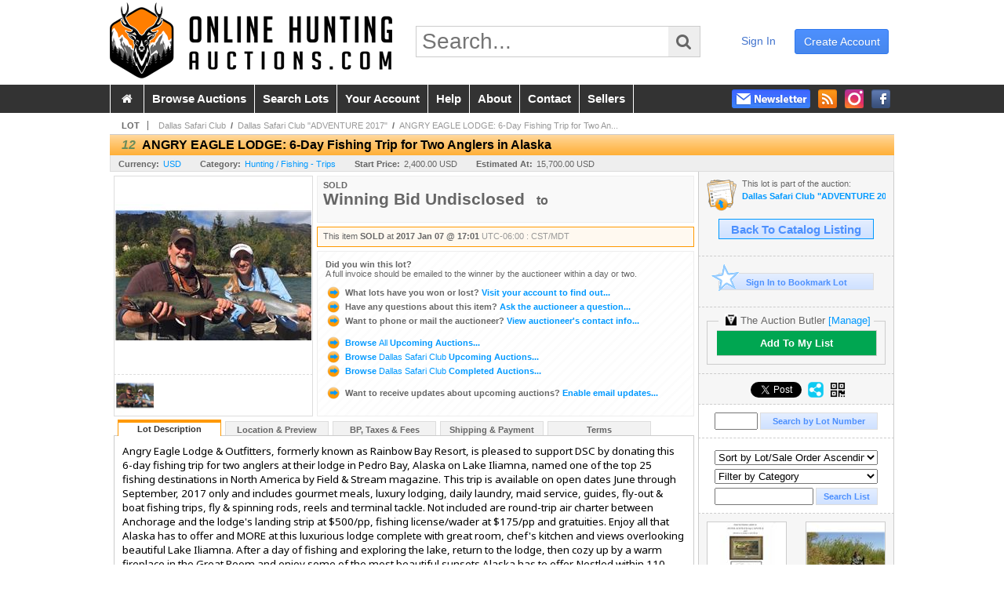

--- FILE ---
content_type: text/html; charset=utf-8
request_url: https://www.onlinehuntingauctions.com/ANGRY-EAGLE-LODGE-6-Day-Fishing-Trip-for-Two-Anglers-in-Alaska_i26029717
body_size: 17206
content:

<!DOCTYPE html PUBLIC "-//W3C//DTD XHTML 1.0 Transitional//EN" "http://www.w3.org/TR/xhtml1/DTD/xhtml1-transitional.dtd">
<html xmlns="http://www.w3.org/1999/xhtml" >
<head><link id="linkThickboxCSS" rel="stylesheet" type="text/css" href="css/jquery.thickbox.css" /><link rel="shortcut icon" href="https://www.onlinehuntingauctions.com/s/78/graphics/favicon.ico" /><link rel="alternate" type="application/rss+xml" title="Online Hunting Auctions Upcoming Auctions Feed" href="https://www.onlinehuntingauctions.com/feeds" /><script type="text/javascript">var relpath = "https://www.onlinehuntingauctions.com/";</script><link rel="stylesheet" type="text/css" href="https://www.onlinehuntingauctions.com/css/c.min.2601302349.css" /><link rel="stylesheet" type="text/css" href="https://www.onlinehuntingauctions.com/s/78/css/s.min.2601302349.css" /><script type="text/javascript" src="https://www.onlinehuntingauctions.com/js/jquery-1.4.4.min.js"></script><script type="text/javascript" src="https://www.onlinehuntingauctions.com/js/c.min.2601302349.js"></script>
    <meta id="cphHead_metaDescription" name="description" content="ANGRY EAGLE LODGE: 6-Day Fishing Trip for Two Anglers in Alaska - Dallas Safari Club"></meta>
    <meta id="cphHead_metaKeywords" name="keywords" content="ANGRY EAGLE LODGE: 6-Day Fishing Trip for Two Anglers in Alaska, Dallas Safari Club, Dallas, Texas, United States, auction, item, lot"></meta>

    <link rel="stylesheet" type="text/css" href="css/jquery.jcarousel.css" />
    <link rel="stylesheet" type="text/css" href="css/jquery.jcarousel.skin.css" />
    <link rel="stylesheet" type="text/css" href="css/jquery.jqzoom.css" />
    <link rel="stylesheet" type="text/css" href="css/pages/item.5.css" />
    <link rel="stylesheet" type="text/css" href="css/lightbox.css" />

    <script src="js/jquery-1.6.min.js" type="text/javascript"></script>

    <script type="text/javascript" src="js/jquery.lightbox.js?show_linkback=false&amp;show_helper_text=false&amp;speed=200&amp;opacity=0.8"></script>
    <script type="text/javascript" src="js/jquery.jcarousel.2601302349.js"></script>
    <script type='text/javascript' src='js/jquery.jqzoom-core.2601302349.js'></script>
    <script type="text/javascript" src="js/pages/auction.2601302349.js"></script>
    <script type="text/javascript" src="js/pages/item.2601302349.js"></script>

    <script src="js/jquery-ui-1.11.3.min.js" type="text/javascript"></script>
    <link rel="stylesheet" type="text/css" href="css\jquery-ui-1.11.3.min.css"/>

    <link rel="canonical" href="https://www.onlinehuntingauctions.com/ANGRY-EAGLE-LODGE-6-Day-Fishing-Trip-for-Two-Anglers-in-Alaska_i26029717" />

    <style type="text/css">
        /*Jquery UI MyAgent CSS*/
        .ui-dialog{
            font-size: 12px;
            text-align:left;
        }
        .ui-dialog input[type=text]{
            width:420px;
        }
        .lblTitle{
            margin-top:7px;
            margin-bottom:2px;
            display:block;
        }
        .lblInfo {
            font-weight: normal;
            display:block;
        }
        .lblError {
            color:red;
            font-weight: normal;
            margin: 5px 0;
            display: block;
        }
        
        .buttons {
            text-align: center;
            margin-top:5px;
        }
        .buttons input{
            margin:5px 25px;
            width:80px;
        }
        #AuctionButlerTitle {
            text-align:center;
            border: 1px rgb(204, 204, 204) solid;
            padding: 5px 5px 10px 5px;
        }
        #AuctionButlerTitle span{
            font-size: 14px;
        }
        #AuctionButlerTitle img{
            vertical-align:middle;
        }
        #manageAuctionButler{
            text-decoration:none;
            color:#09f;
        }
        #manageAuctionButler:hover{
            color:#f90;
        }
        #CreateSavedSearch{
            color:#fff;
            background-color:rgb(0, 166, 81);
            cursor:pointer;
            padding: 0 55px;
            text-decoration:none;
            font-family:sans-serif;
            font-weight:bold;
            font-size:small;
            display:inline-block;
            height: 15px;
            border: solid 1px #ccc;
            border-left:none;
            padding-bottom: 7px;
            padding-top: 9px;
            margin-left: 1px;
        }
        .imgQuestion{
            margin-top: -47px;
            margin-left: 200px;
            float: left;
            cursor:help;
        }

        .p_item-buynow {
            clear: both;
            margin: 0 5px;
            padding: 1em 1.5em;
            border: solid 1px #F90;
            background-color: #FFF9F0;
            color: #666;
            text-align: left;
        }
        .p_item-buynow a {
            background: red;
            color: white;
            padding: 0.6em 1.2em 0.5em;
            margin-top: -0.3em;
            float: right;
            cursor: pointer;
            margin-left: 1em;
            border: 1px solid #999;
            border-radius: 0.2em;
            text-decoration: none;
            font-size: 1.4em;
        }
        .p_item-buynow-quantity {
            font-size: 0.8em;
            font-weight: normal;
        }
        .p_item-buynow-quantity::before {
            content: "x";
            display: inline-block;
            margin: 0 0.25em 0 0.5em;
        }
        .gridView {
            margin: 10px;
            color: #666;
            font-size: 8pt;
            font-weight: normal;
            text-align: right;
            margin-left: 10px;
        }
        .gridView tr td {
            padding: 1px 0px !important;
        }
        .datainfo tr th {
            border-bottom: solid 1px #EEE;
            color: #666;
            font-weight: bold;
            font-size: 8pt;
        }
        .left-padding {
            padding-left: 15px !important;
        }
        .minor-left-padding {
            padding-left: 5px !important;
        }
        .no-right-padding {
            padding-right: 0px !important;
        }
    </style>

    <script type="text/javascript">
        var yt_element, yt_video, yt_videoId, yt_autoload_id;

        var auctionSessionID = "41125";

        var AdjacentItemConfig = new function () {
            this.auctionID = "27428";
            this.auctionSessionID = auctionSessionID;
            this.containerID = "item_sideinfo_nextprev";
            this.commonApiURL = lag.GetCommonApiURL(),
            this.itemCount = "1";
            this.itemID = "26029717";
            this.isMobile = false;
            this.mediaURL = "https://dygtyjqp7pi0m.cloudfront.net/";
            this.showLotNumber = "True";
        }

        var FilterConfig = new function () {
            this.auctionSessionID = auctionSessionID;
        }

        var SiteConfig = new function () {
            this.registrantID = "";
            this.siteID = "78";
        }

        //Initialize JQZoom
        function initJQZoom(){
            $("#jqzoom").jqzoom({zoomType:"standard", zoomWidth:479, zoomHeight: 305, xOffset:7, yOffset: -2, title:false });
        }

        function hideImageYoutubeVideoElements() {
            $("#item_media_main a").hide(); // image

            var videle = $("#item_media_main_video");
            videle[0].pause(); videle.hide();

            if (yt_element) {
                yt_video.pauseVideo();
                yt_element.hide();
            }
        }

        // function called when hover over thumbnail
        function hoverThumbnail(img_md_src, img_lg_src, i)
        {
            hideImageYoutubeVideoElements();

            $("#item_media_main img").attr("src", img_md_src);
            $("#item_media_main a").attr("href", img_lg_src).attr("data-i", i).show();

            //Reinitialize zqzoom on new image
            initJQZoom();
        }
        function hoverMediaThumbnail(url, isYoutube)
        {
            if (!url || !url.length) return;

            hideImageYoutubeVideoElements();

            if (isYoutube == 1) { //1 = youtube, 0 = video url, 2 = uploaded video
                if (yt_videoId != url) { // if not already loaded then load...
                    yt_videoId = url;

                    if (yt_element && yt_video) {
                        yt_video.loadVideoById(url);
                    }
                    else {
                        yt_element = $("#item_media_main .youtube");
                        yt_video = new YT.Player("youtube_player",
                            {
                                width: 250, height: 250, videoId: url,
                                playerVars: { modestbranding: true },
                                events: {
                                    'onReady': function (event) {
                                        yt_video.playVideo();
                                    },
                                    'onStateChange': function (state) {
                                        if (state.data === 0) { // video ended
                                            // restart (loop)
                                            yt_video.seekTo(0);
                                            yt_video.playVideo();
                                        }
                                    }
                                }
                            });
                    }
                }

                yt_element.show();
            }
            else {
                $("#item_media_main_video").attr('src', url).show()[0].play();
            }
        }
        // auto load first video (if it exists)
        function onYouTubeIframeAPIReady()
        {
            // make sure page loaded already
            $(function (){
                // use setTimeout 0 to queue function call after general initialization
                setTimeout(function() { hoverMediaThumbnail(yt_autoload_id, true); }, 1000);
            });
        }
        
        // on tab click change tab and details appropriately
        function changeDetailsTab(name)
        {
            $("#item_details_tabs li").removeClass("active");
            $("#item_details_info > span").css("display", "none");

            $("#item_details_tabs_" + name).addClass("active");
            $("#item_details_info_" + name).css("display", "block");
        }

        // on document ready
        $(function()
        {
            getAdjacentItems(AdjacentItemConfig);
            // show thumbnails section (before initializing carousel)
            // do this instead of just having it visible from the get go
            // because we want style to be applied first otherwise during
            // page load/render layout looks all goofy, and jumps around
            $("#item_media_thumbnails").css("display", "block");

            $("#plhMedia").css("display", "block");

            // initialize thumbnail carousel
            $("#item_media_thumbnails").jcarousel(
            {
                scroll: 1,
                visible: (5)
            });
            
            // initialize jqzoom (on main image)
            // if image src contains 'noimage' (eg. .../noimage_md.jpg) then don't add zoom capability
            var main_image = $("#item_media_main a img");
            if(main_image.attr("src").indexOf("noimage") < 0)
            {
                // a valid image exists so initialize jqzoom on the image
                initJQZoom();
            }
            else
            {
                // a valid image does NOT exist, remove the href for the link on the main image
                $("#item_media_main a").removeAttr("href");
            }

            // click main image to get zoom via thumbnail lightbox event
            $("#item_media_main a").click(function() {
                var i = $(this).attr("data-i");
                $("a.item_media_thumbnail_" + i).trigger("click");
            });

            // show itemsbar
            $(".item_groupbar").show("slow", function(){ $(".item_groupbar .tag").show(); });
            
            // setup find lot number events
            $("#txtFindLot").click(function(e){ this.select(); });
            $("#txtFindLot").keypress(function(e)
            {
                var keyCode = (window.Event)? e.which : e.keyCode;
                if(keyCode==13)
                {
                    FindLot(this.value, null, 41125, 50);
                    return false;
                }
            });
            $("#btnFindLot").click(function()
            {
                FindLot($("#txtFindLot").val(), null, 41125, 50);
            });
            
            // setup search items via keywords events
            $("#txtSearch").click(function(e){ this.select(); });
            $("#txtSearch").keypress(function(e)
            {
                var keyCode = (window.Event)? e.which : e.keyCode;
                if(keyCode==13)
                {
                    SearchItems("https://www.onlinehuntingauctions.com/Dallas-Safari-Club-ADVENTURE-2017_as41125", "50", "null", $("#txtSearch").val(), $("#ddlSearchCategories").val(), "null", "null", $("#cphBody_ddlSortOrder").val());
                    return false;
                }
            });

            // Load category dropdown list
            getCategoryFilter(FilterConfig);

            function itempage_search() {
                SearchItems(
                    "https://www.onlinehuntingauctions.com/Dallas-Safari-Club-ADVENTURE-2017_as41125", "50", "null",
                    $("#txtSearch").val(), $("#ddlSearchCategories").val(), "null", "null", $("#cphBody_ddlSortOrder").val());
            }
            $("#btnSearch").click(itempage_search);
            $("#ddlSearchCategories,#cphBody_ddlSortOrder").change(itempage_search);
            
            // setup sort ordering
            $("#cphBody_ddlSortOrder").change(function()
            {
                SortItems("https://www.onlinehuntingauctions.com/Dallas-Safari-Club-ADVENTURE-2017_as41125", "50", "null", $("#txtSearch").val(), $("#ddlSearchCategories").val(), "null", "null", $("#cphBody_ddlSortOrder").val());
            });

            //If user is logged in load 
            if("".length > 0){
                //Initialize the savedsearch dialog
                $("#Dialog").dialog({ autoOpen: false, resizable: false, width: 450, modal: true });
                $("#Dialog").dialog('option', 'title', 'Auction Butler');

                var SavedSearch = new function () {
                    this.CategoryID = "900001";
                    this.SSID = null;
                    this.MyAgentEnabled = 0;
                }

                var Filters = new function () {
                    this.categoryID = SavedSearch.CategoryID;
                    this.yearID = null;
                    this.auctionSessionTypeID = null;   
                    this.countryLocationID = null;
                    this.auctioneerID = null;
                }

                var SearchConfig = new function () {
                    this.keywords = removeStopWords(removeIllegalChars("ANGRY EAGLE LODGE: 6-Day Fishing Trip for Two Anglers in Alaska"));
                    this.exactKeywords = null;
                    this.isCurrent = 1;
                    this.exactKeywords = 0;
                }

                var savedSearchName = "";
                var btnMyAgentEnabled = "Added To List";
                var btnMyAgentDisabled = "Add To My List";

                $("#btnSubmit").click(function () {
                    $("#Dialog").dialog('close');
                    
                    promptKeywords = removeStopWords(removeIllegalChars($("#txtKeywords").val()));
                    if (promptKeywords.length > 0) {
                        SearchConfig.keywords = promptKeywords;
                        var savedSearchName = generateSavedSearchName("Fishing - Trips", SearchConfig.keywords, SearchConfig.exactKeywords).substr(0,150);
                        if(saveSearch(savedSearchName, SavedSearch.SSID, 1, SearchConfig, Filters, SiteConfig, true)){
                            $("#CreateSavedSearch").text(btnMyAgentEnabled);
                            loadSavedSearch();
                        }
                    }
                });

                $("#btnCancel").click( function () {
                    $("#Dialog").dialog('close');
                });

                $("#txtKeywords").keypress(function(e) {
                    if(e.which == 13) {
                        $("#btnSubmit").click();
                    }else{
                        var regex = new RegExp("^[a-zA-Z0-9 :,]+$");
                        var str = String.fromCharCode(!e.charCode ? e.which : e.charCode);
                        if (regex.test(str))
                            return true;
                        else{
                            e.preventDefault();
                            return false;
                        }
                    }
                });

                $("#CreateSavedSearch").click (function () {
                    loadSavedSearch();

                    //If myagent is disabled, check if it exists. If it does, enabled. else, create
                    if (SavedSearch.SSID != null && SavedSearch.MyAgentEnabled == 1) {
                        if(saveSearch(savedSearchName, SavedSearch.SSID, 0, SearchConfig, Filters, SiteConfig, true, false)){
                            $("#CreateSavedSearch").text(btnMyAgentDisabled);
                            SavedSearch.MyAgentEnabled == 0;
                        }
                    }
                    else {
                        if (!$("#Dialog").dialog('isOpen')) {
                            $("#lblCategory").text("Fishing - Trips");
                            $("#txtKeywords").val(SearchConfig.keywords);

                            $("#Dialog").dialog('open');
                        }
                    }
                });	    

                function loadSavedSearch(){
                    var arrSavedSearch = loadSavedSearchesItemPage("78", "");
                    if (arrSavedSearch && arrSavedSearch.length) {
                        $.each(arrSavedSearch, function(index, ssVal) {
                            //if the new generated savedsearch keywords and categoryid match an existing savedsearch then savedsearch is enabled.
                            if(ssVal.SearchKeywords == SearchConfig.keywords){
                                //Existing Saved Search was found. populate existing values
                                SavedSearch.SSID = ssVal.SSID;
                                SavedSearch.MyAgentEnabled = ssVal.MyAgentEnabled;
                                SearchConfig.keywords = ssVal.SearchKeywords;
                                Filters.yearID = ssVal.SearchYearID;
                                Filters.auctionSessionTypeID = ssVal.SearchAuctionSessionID;
                                Filters.countryLocationID = ssVal.SearchLocationID;
                                Filters.auctioneerID = ssVal.SearchAuctioneerID;
                                return false;//break loop
                            }
                        });
                    }
                }

                $("#CreateSavedSearch").removeAttr("href");
            }

            $("#ItemNotificationHelpDialog").dialog({ autoOpen: false, resizable: false, width: 450, modal: true });
            $("#ItemNotificationHelpDialog").dialog('option', 'title', 'Lot Closing Notification Information');

            $("#btnClose").click( function () {
                $("#ItemNotificationHelpDialog").dialog('close');
            });

            $(".imgQuestion").click(function(){
                $("#ItemNotificationHelpDialog").dialog('open');
            });

            $("#linkItemSubSettings").attr("href", "account/profile.aspx?m=2&itn=1&returl=" + window.location.href);
        });
    </script>
    <style type="text/css">
        .auction_session_search input[type='text'] { margin-right:3px; }
        .auction_session_search div { margin-bottom:5px; }
        .auction_session_search div:last-child { margin-bottom:0px; }
        .auction_session_search .boxlink { height:22px; padding:4px; font-size:11px; vertical-align:top; }
        .auction_session_search #btnFindLot { width:150px; }
        .auction_session_search #btnSearch { width:79px; }
        .auction_session_search #txtFindLot { width:49px; height:18px; padding:0px 1px; }
        .auction_session_search #txtSearch { width:120px; height:18px; padding:0px 1px; }
        .auction_session_search #ddlSearchCategories { width:208px; }
        .auction_session_search #cphBody_ddlSortOrder { width:208px; margin:5px 0px; }

        a#lightbox-caption-title {
            display: block;
            text-decoration: none !important;
        }
        a#lightbox-caption-title:hover {
            color: #09f !important;
        }
        a#lightbox-caption-title:hover::after {
            background-color: #09f;
        }
        a#lightbox-caption-title::after {
            display: block;
            content: "OPEN FULL SIZE VERSION IN NEW WINDOW";
            margin: .5em .25em 0;
            padding: 0 .25em;
            border-radius: .25em;
            color: #fff;
            background-color: #999;
            font-size: 1.25em;
            text-align: center;
        }
        #item_media_main a, #item_media_main img, .jqZoomPup, #item_media_thumbnails a
        { cursor: pointer; cursor: -webkit-zoom-in; cursor: -moz-zoom-in; cursor: zoom-in; }
        
        .otherdetailsbox {
            margin-top: 15px;
            color: #333;
            background-color: #fff;
            min-height: unset;
            border: .25em solid #f90;
            border-left-width: 2.5em;
            padding: .75em 1em;
            font-size: 1.1em;
            line-height: 1.3;
            font-weight: bold;
        }
        .otherdetailsbox::before {
            content: '';
            float: left;
            background-image: url('graphics/icons/info-circle.png');
            background-repeat: no-repeat;
            background-position: 0 0;
            width: 3em;
            height: 3em;
            margin-left: -3em;
            margin-top: -.5em;
            z-index: 100;
        }

        .p_item-lotassoc {
            display: block;
            border-color: green;
        }

        .itempage-orderindexnum {
            display: inline-block;
            transform: translateY(-0.1em);
            margin-right: 0.5em;
            padding: 0.2em 0.4em;
            border-radius: 0.5em;
            background-color: #666;
            color: #fff;
            font-size: 0.7em;
            font-weight: normal;
        }
        .itempage-orderindexnum::before {
            content: 'SEQ#';
            display: inline-block;
            margin-right: 0.3em;
        }
        .divAuctionMedia{
            max-height: 55px;
        }
    </style>
    <!--[if lte IE 7]>
    <style type="text/css">
        .auction_session_search #btnFindLot { width:150px; }
        .auction_session_search #btnSearch { width:79px; }
    </style>
    <![endif]-->
    
<!--GAnalytics--><script async src='https://www.googletagmanager.com/gtag/js?id=G-JC4QWSE07P&l=gatagDataLayer'></script>
<script>window.gatagDataLayer=window.gatagDataLayer||[]; function gatag(){gatagDataLayer.push(arguments);} gatag('js',new Date());
gatag('set', 'linker', {'domains':[
]});gatag('set', 'linker', {'accept_incoming': true});
gatag('config', 'G-JC4QWSE07P');
gatag('event', 'ViewItem', {'event_category':'www'});</script>
<script>
!function(f,b,e,v,n,t,s){{if(f.fbq)return;n=f.fbq=function(){{n.callMethod?
n.callMethod.apply(n,arguments):n.queue.push(arguments)}};if(!f._fbq)f._fbq=n;
n.push=n;n.loaded=!0;n.version='2.0';n.queue=[];t=b.createElement(e);t.async=!0;
t.src=v;s=b.getElementsByTagName(e)[0];s.parentNode.insertBefore(t,s)}}(window,
document,'script','https://connect.facebook.net/en_US/fbevents.js');
fbq('init', '425857275818181');
fbq('track', 'PageView');
fbq('track', 'ViewContent', { content_type: 'product', content_ids: [26029717] });
</script>
<script>(function(w,d,s,l,i){
w[l]=w[l]||[];
w[l].push({'gtm.blacklist':['customScripts']});
w[l].push({'gtm.start':new Date().getTime(),event:'gtm.js'});
var f=d.getElementsByTagName(s)[0], j=d.createElement(s),dl=l!='dataLayer'?'&l='+l:'';
j.async=true;j.src='//www.googletagmanager.com/gtm.js?id='+i+dl;
f.parentNode.insertBefore(j,f);
})(window,document,'script','dataLayer','GTM-KGPTXFM');</script>
<script>dataLayer.push({ 'event': 'ViewItem', 'items': [26029717] })
</script>
<meta property="og:site_name" content="Online Hunting Auctions"></meta><meta property="og:image" content="https://dygtyjqp7pi0m.cloudfront.net/i/27428/26029717_1.jpg?v=8D437511F168210"></meta><title>
	ANGRY EAGLE LODGE: 6-Day Fishing Trip for Two Anglers in Alaska
</title></head>
<body>
    <form method="post" action="./ANGRY-EAGLE-LODGE-6-Day-Fishing-Trip-for-Two-Anglers-in-Alaska_i26029717?i=26029717" id="frmMainMaster">
<div class="aspNetHidden">
<input type="hidden" name="__VIEWSTATE" id="__VIEWSTATE" value="bJC35/LoK1f0Jxw/SZeebMpfagNkcAQ+wUcFYycQ/lEX4KRkcyMquQP/+rpd/sbFkBETjMTAeDjKS3GgNrBkSW+GxX302oGYKIThX7C+e5hfo8I1RN0wk4/iWW1L3kgXqt0ChA==" />
</div>


<script type="text/javascript">
//<![CDATA[
function htip_show(e, htipID, offset) { $(htipID).stop(true,true).css({left:e.pageX-offset,top:e.pageY+10}).animate({opacity:'show'}, 'slow'); }function htip_hide(htipID) { $(htipID).hide(); }//]]>
</script>
<noscript><img height='1' width='1' style='display:none' src='https://www.facebook.com/tr?id=425857275818181&amp;ev=PageView&amp;noscript=1'/></noscript><noscript><iframe src='//www.googletagmanager.com/ns.html?id=GTM-KGPTXFM' height='0' width='0' style='display:none;visibility:hidden'></iframe></noscript>
<div class="aspNetHidden">

	<input type="hidden" name="__VIEWSTATEGENERATOR" id="__VIEWSTATEGENERATOR" value="6AB857A9" />
	<input type="hidden" name="__EVENTVALIDATION" id="__EVENTVALIDATION" value="9xwSxm7TKd7XIuR87W7G0ymaD9K1KWjQEdVu45YCw+2jaNAOPPocTiaj2Ccj9KIhjGSW5kaRc6eI82HHZ4pFt1/eBQmRU8q6sZGRZXRQ94279RaoNJiFFfFsZnx7sL3jlmO5Nk/thUD5jpyBiQrhKHmDd5OyNMkGppe3rZMZfkfoElVfI7H3hzf1Skjv/p4WvIH8A7aiQBWNlEWQoHJkgQ2/LYEYvs6JogJGZzLmESJSugf+iP29jupQcYMXfqCHbdf9GsqTjjbBY65Cg8nYg5Z836vh3KxfV3Tsf8yRpl07GlmeVPD42O0GCOh2LvEscTY58viA8stzHKBzgQ2eTXHzmAA=" />
</div>
    <div id="master">
		<div id="header">
			<div id="header_content">
				<div id="header_logo"><a href="https://www.onlinehuntingauctions.com/" id="aLogo"><img src="https://www.onlinehuntingauctions.com/s/78/graphics/logo-oha.png" alt="Online Hunting Auctions" /></a></div>
				<div id="header_search">
					<input id="txtHomeSearch" type="text" class="searchbox" placeholder="Search..." onfocus="clearTextBox(this);" onkeypress="if(event.keyCode == 13) { goSearch(this.value); return false; }"
					/><a class="searchbutton" onclick="goSearch(document.getElementById('txtHomeSearch').value); return false;"><i class="fa fa-search"></i></a>
				</div>
				<div id="header_userinfo">
					
						<a href="https://www.onlinehuntingauctions.com/register.aspx?returnurl=https%3a%2f%2fwww.onlinehuntingauctions.com%2fitem.aspx%3fi%3d26029717" class="register">create account</a>
						<a href="https://www.onlinehuntingauctions.com/login.aspx?returnurl=https%3a%2f%2fwww.onlinehuntingauctions.com%2fitem.aspx%3fi%3d26029717" class="signin">sign in</a>
					
					
				</div>
			</div>
		</div>
		<div id="mainmenu">
			<div id="mainmenu_content">
				<nav><ul id="mainmenu_navigation">
					<li><a href="https://www.onlinehuntingauctions.com/">&nbsp;<i class="fa fa-home"></i>&nbsp;</a></li>
					<li><a href="https://www.onlinehuntingauctions.com/auctionlist.aspx">browse auctions</a></li>
					<li><a href="https://www.onlinehuntingauctions.com/search.aspx">search lots</a></li>
					<li><a href="https://www.onlinehuntingauctions.com/account/">your account</a></li>
					<li><a href="https://www.onlinehuntingauctions.com/help.aspx">help</a></li>
					<li><a href="https://www.onlinehuntingauctions.com/about.aspx">about</a></li>
					<li><a href="https://www.onlinehuntingauctions.com/contact.aspx">contact</a></li>
                    <li><a href="https://info.onlinehuntingauctions.com" target="_blank">sellers</a></li>
				</ul></nav>
				<ul id="mainmenu_social">
					<li><a href="https://www.facebook.com/huntingauctions" target="_blank" title="Become a fan on Facebook"><img src="https://www.onlinehuntingauctions.com/graphics/icon_social_facebook.png" alt="Facebook" /></a></li>
					<li><a href="https://www.instagram.com/onlinehuntingauctions" target="_blank" title="Follow us on Instagram"><img src="https://www.onlinehuntingauctions.com/graphics/icon_social_instagram.png" alt="Instagram" /></a></li>
					<li><a href="https://www.onlinehuntingauctions.com/feeds" target="_blank" title="Upcoming Auctions Feed"><img src="https://www.onlinehuntingauctions.com/graphics/icon_social_feed.png" alt="Feed" /></a></li>
					<li class="newsletter"><a onclick="openNewsletterPopup(); return false;" title="Subscribe to our Newsletter"><img src="https://www.onlinehuntingauctions.com/graphics/button_newsletter.png" alt="Newsletter" /></a></li>
				</ul>
				<div style="clear:both"></div>
			</div>
		</div>

		<div class="mcontainer">
			<div id="content">
    <div id="p_item" class="p_page_content" itemscope itemtype="http://schema.org/Product">
    <h2 class="breadcrumbs">
        <b>LOT</b>
        <a id="cphBody_hlBreadcrumb_AuctioneerName" title="Dallas Safari Club" href="https://www.onlinehuntingauctions.com/Dallas-Safari-Club_ae1726">Dallas Safari Club</a>&nbsp;&nbsp;/&nbsp;
        <a id="cphBody_hlBreadcrumb_AuctionTitle" title="Dallas Safari Club &amp;quot;ADVENTURE 2017&amp;quot;" onclick="lag.EmitAnalytics(&#39;ClickAuctionFromItem&#39;)" href="https://www.onlinehuntingauctions.com/Dallas-Safari-Club-ADVENTURE-2017_as41125">Dallas Safari Club &quot;ADVENTURE 2017&quot;</a>&nbsp;&nbsp;/&nbsp;
        <a id="cphBody_hlBreadcrumb_ItemTitle" title="ANGRY EAGLE LODGE: 6-Day Fishing Trip for Two An..." itemprop="url" href="https://www.onlinehuntingauctions.com/ANGRY-EAGLE-LODGE-6-Day-Fishing-Trip-for-Two-Anglers-in-Alaska_i26029717">ANGRY EAGLE LODGE: 6-Day Fishing Trip for Two An...</a>
    </h2>

    
    
    <div id="cphBody_pnlMain">
	
        <div class="pageheading">
            
            <i>12</i>
            <h1 itemprop="name">ANGRY EAGLE LODGE: 6-Day Fishing Trip for Two Anglers in Alaska</h1>
        </div>

        <div class="pageheadingsub">
            <span class="part"><b>Currency:</b><a id="cphBody_hlSubBar_AuctionCurrency" title="Search for items under currency: USD" href="http://www.google.com/finance?q=CURRENCY:USD" target="_blank">USD</a></span>
            <span class="part"><b>Category:</b><a id="cphBody_hlSubBar_ItemCategory" title="Search for items under category: Hunting / Fishing - Trips" href="search.aspx?ca=900001">Hunting / Fishing - Trips</a></span>
            <span class="part"><b>Start Price:</b>2,400.00 USD</span>
            <span id="cphBody_spanEstimates" class="part"><b>Estimated At:</b>15,700.00 USD</span>
        </div>

        <div class="cmain">
            <div id="item_media_container">
                <div id="item_media_main">
                    <a href="https://dygtyjqp7pi0m.cloudfront.net/i/27428/26029717_1.jpg?v=8D437511F168210" data-i="1" id="jqzoom"><img class="p-item-media-main-image" itemprop="image" src="https://dygtyjqp7pi0m.cloudfront.net/i/27428/26029717_1m.jpg?v=8D437511F168210" alt="ANGRY EAGLE LODGE: 6-Day Fishing Trip for Two Anglers in Alaska" /></a>
                    <div class="youtube" style="display:none"><div id="youtube_player"></div></div>
                    <video id="item_media_main_video" style="display:none;width:100%;height:100%;background:#000;" controls loop></video>
                </div>
                <ul id="item_media_thumbnails" class="jcarousel-skin-simple" style="display:none;"><li><a class='item_media_thumbnail_1' href="https://dygtyjqp7pi0m.cloudfront.net/i/27428/26029717_1.jpg?v=8D437511F168210" onmouseover="hoverThumbnail('https://dygtyjqp7pi0m.cloudfront.net/i/27428/26029717_1m.jpg?v=8D437511F168210','https://dygtyjqp7pi0m.cloudfront.net/i/27428/26029717_1.jpg?v=8D437511F168210', 1);" rel="lightbox-thumbnails" title="12 - ANGRY EAGLE LODGE: 6-Day Fishing Trip for Two Anglers in Alaska"><img src="https://dygtyjqp7pi0m.cloudfront.net/i/27428/26029717_1s.jpg?v=8D437511F168210" alt="Image 1 : ANGRY EAGLE LODGE: 6-Day Fishing Trip for Two Anglers in Alaska" /></a></li></ul>
            </div> 

            

<div id="item_bidding" itemprop="offers" itemscope itemtype="http://schema.org/Offer">
    

    
    
    

    

    
    
    
        <div id="item_bidding_currentbid">
            <span id="cphBody_cItemBidInfo_lblBidding_Reserve" class="reserve"></span>
            <b class="leadin">SOLD</b><br />
            
            

            <span class="currentbidinfo">
                <span id="cphBody_cItemBidInfo_lblBidding_CurrentBid" class="amount" itemprop="price">Winning Bid Undisclosed</span><span id="cphBody_cItemBidInfo_lblBidding_CurrentBid_Currency" class="currency" itemprop="priceCurrency"></span><span id="cphBody_cItemBidInfo_lblBidding_CurrentBid_Quantity" class="quantity"></span><span id="cphBody_cItemBidInfo_lblBidding_CurrentBid_LeadText" class="leadtext"><small>to</small> </span><span id="cphBody_cItemBidInfo_lblBidding_CurrentBid_Username" class="username"></span><span id="cphBody_cItemBidInfo_lblBidding_CurrentBid_PaddleNumber" class="paddlenumber"></span>
            </span>
        </div>
    

    

    
    
    

    
    
    
    
    
    

    
        <span itemprop="availability" content="https://schema.org/Discontinued"></span>
        <div id="item_bidding_over_date">
            <span id="cphBody_cItemBidInfo_lblBidding_Over_Prefix">This item&nbsp;</span><span id="cphBody_cItemBidInfo_lblBidding_Over_SoldStatus" class="soldstatus">SOLD</span><span id="cphBody_cItemBidInfo_lblBidding_Over_Date_LeadIn"> at </span><span id="cphBody_cItemBidInfo_lblBidding_Over_Date" class="date">2017 Jan 07 @ 17:01</span><span id="cphBody_cItemBidInfo_lblBidding_Over_TimeZone" class="timezone">UTC-06:00 : CST/MDT</span>
        </div>
        <div id="item_bidding_over">
            <div id="cphBody_cItemBidInfo_pnlBidding_Over_WhoWon">
		
                <b>Did you win this lot?</b><br />
                <span class="itembidinfo_invoiceWillEmail">A full invoice should be emailed to the winner by the auctioneer within a day or two.</span>
            
	</div>

            <div>
                <a href="https://www.onlinehuntingauctions.com/account/items.aspx?m=3&amp;as=41125" title="Your Account">
                    <img src="https://www.onlinehuntingauctions.com/graphics/icons/go.gif" class="small" alt="" />
                    <span class="gray">What lots have you won or lost?</span>
                    Visit your account to find out...
                </a>
                <br />
                <a href="https://www.onlinehuntingauctions.com/auctioneercontact.aspx?a=27428&amp;i=26029717&amp;TB_iframe=true&amp;height=420&amp;width=600&amp;modal=true" class="thickbox" title="Ask Question">
                    <img src="https://www.onlinehuntingauctions.com/graphics/icons/go.gif" class="small" alt="" />
                    <span class="gray">Have any questions about this item?</span>
                    Ask the auctioneer a question...
                </a>
                
                <br />
                <a href="https://www.onlinehuntingauctions.com/Dallas-Safari-Club_ae1726" title="Auctioneer Info">
                    <img src="https://www.onlinehuntingauctions.com/graphics/icons/go.gif" class="small" alt="" />
                    <span class="gray">Want to phone or mail the auctioneer?</span>
                    View auctioneer's contact info...
                </a>
                
            </div>

            
            <div>
                <a href="https://www.onlinehuntingauctions.com/auctionlist.aspx" title="Browse All Auctions">
                    <img src="https://www.onlinehuntingauctions.com/graphics/icons/go.gif" class="small" alt="" />
                    Browse <span class="thin">All</span> Upcoming Auctions...
                </a>
                <br />
                <a href="https://www.onlinehuntingauctions.com/auctionlist.aspx?ae=1726" title="Browse Auctions">
                    <img src="https://www.onlinehuntingauctions.com/graphics/icons/go.gif" class="small" alt="" />
                    Browse <span class="thin">Dallas Safari Club</span> Upcoming Auctions...
                </a>
                <br />
                
                <a href="https://www.onlinehuntingauctions.com/auctionlist.aspx?ae=1726&amp;dv=2" title="Browse Auctions">
                    <img src="https://www.onlinehuntingauctions.com/graphics/icons/go.gif" class="small" alt="" />
                    Browse <span class="thin">Dallas Safari Club</span> Completed Auctions...
                </a>
            </div>
            
            
            <div>
                <a href="https://www.onlinehuntingauctions.com/account/profile.aspx?m=2" title="Subscription Settings">
                    <img src="https://www.onlinehuntingauctions.com/graphics/icons/go.gif" class="small" alt="" />
                    <span class="gray">Want to receive updates about upcoming auctions?</span>
                    Enable email updates...
                </a>
                
            </div>
        </div>
    
</div>
<script type="text/javascript" src="https://www.onlinehuntingauctions.com/js/controls/ItemBidInfo.231220.js"></script>
<script type="text/javascript">itembidinfo.Initialize(26029717, -286054841, 1, 10, 0);</script>

            
            

            

            <div style="margin-top:15px;">
                

<style type="text/css">
	.mediaItem{
		display: block;
		text-align: left;
		margin-left: 30px;
	}	
	.docItem{
		display: block;
		text-align: left;
		margin-left: 30px;
	}

	.hyperLinkText{
		line-height: 33px;
		vertical-align: bottom;
		display: inline-block; 
		text-decoration: none;
	}
	.divAuctionMedia{
        overflow: hidden;
		transition: max-height 300ms;
		min-height: 0px !important;
		margin-bottom: 0px;
    }
	.open {
		max-height: max-content;
	}
	
</style>

<script type="text/javascript">
    $(document).ready(function () {
        var b = $(".mediaDocumentToggleButton");
		var w = $(".divAuctionMediaID");
        var eleToChangeButtonText = $(".mediaDocumentContent .mediaDocumentToggleButton, .mediaDocumentContent span.ui-btn-inner.ui-btn-corner-all")

		b.click(function (e) {
			e.preventDefault();
			w.toggleClass("open"); /* <-- toggle the application of the open class on click */

			e.currentTarget.innerHTML = w.hasClass("open") ? "Show less..." : "Show more..."; /* <-- change the button text based on the class */
			if (eleToChangeButtonText) {
                eleToChangeButtonText[0].innerText = e.currentTarget.innerHTML;
			}
                
			return false;
        });
	});

	function toggleMediaContent(e) {
		var w = $("#divAuctionMedia");

		e.preventDefault();

		w.toggle();
	}
</script>




            </div>
            

            

            <ul id="item_details_tabs" class="tabs">
                <li id="item_details_tabs_description" class="active"><a onclick="changeDetailsTab('description');" title="Description">Lot Description</a></li>
                <li id="item_details_tabs_preview"><a onclick="changeDetailsTab('preview');" title="Location &amp; Preview">Location &amp; Preview</a></li>
                <li id="item_details_tabs_taxes"><a onclick="changeDetailsTab('taxes');" title="Taxes &amp; Fees">BP, Taxes &amp; Fees</a></li>
                <li id="item_details_tabs_shippay"><a onclick="changeDetailsTab('shippay');" title="Shipping &amp; Payment">Shipping &amp; Payment</a></li>
                <li id="item_details_tabs_terms"><a onclick="changeDetailsTab('terms');" title="Terms">Terms</a></li>
            </ul>
            <div id="item_details_info">
                <span id="item_details_info_description" itemprop="description">
                    <span id="cphBody_cbItemDescription" class="contentblock">Angry Eagle Lodge &amp; Outfitters, formerly known as Rainbow Bay Resort, is pleased to support DSC by donating this 6-day fishing trip for two anglers at their lodge in Pedro Bay, Alaska on Lake Iliamna, named one of the top 25 fishing destinations in North America by Field &amp; Stream magazine. This trip is available on open dates June through September, 2017 only and includes gourmet meals, luxury lodging, daily laundry, maid service, guides, fly-out &amp; boat fishing trips, fly &amp; spinning rods, reels and terminal tackle. Not included are round-trip air charter between Anchorage and the lodge&#39;s landing strip at $500/pp, fishing license/wader at $175/pp and gratuities. Enjoy all that Alaska has to offer and MORE at this luxurious lodge complete with great room, chef&#39;s kitchen and views overlooking beautiful Lake Iliamna. After a day of fishing and exploring the lake, return to the lodge, then cozy up by a warm fireplace in the Great Room and enjoy some of the most beautiful sunsets Alaska has to offer. Nestled within 110 acres of private land between Lake Clark National Park &amp; Katmai National Park, the lodge is ideally located in this premier region of Alaska well known for its abundant rainbow trout, arctic char and salmon. DALLAS SAFARI CLUB THANKS ANGRY EAGLE LODGE &amp; OUTFITTERS, FORMERLY RAINBOW BAY RESORT LLC, FOR THIS 100% DONATION. ANGRY EAGLE LODGE &amp; OUTFITTERS, FORMERLY RAINBOW BAY RESORT LLC, Rod Thurley, 615-604-7666, 30 Burton Hills Blvd, Suite 325, Nashville, TN 37215, rod@angryeagle.com, www.AngryEagle.com. Booth #3561</span>
                </span>
                <span id="item_details_info_preview" style="display:none;">
                    <b>Auction Location:</b><br />
                    13709 Gamma Rd., Dallas, Texas, 75244, United States
                    <br /><br />
                    <br />
                    <span id="cphBody_cbItemPreviewInfo" class="contentblock"></span>
                </span>
                <span id="item_details_info_taxes" style="display:none;">
                    <span id="cphBody_cbItemTaxes" class="contentblock"></span>
                    
                    
                            <b>Buyer's Premiums:</b>
                            <table class="datainfo">
                                <thead><tr><td>From (Incl.)</td><td>To (Excl.)</td><td>Premium</td></tr></thead>
                                <tbody>
                        
                            <tr>
                                <td>0.00</td>
                                <td>5,000.00</td>
                                <td>5%</td>
                            </tr>
                        
                            <tr>
                                <td>5,000.00</td>
                                <td>Infinite</td>
                                <td>250.00</td>
                            </tr>
                        
                                </tbody>
                            </table>
                        
                    
                    <br /><b>Additional Fees:</b>
                    <div>
		<table class="datainfo" cellspacing="0" rules="all" border="1" id="cphBody_gvFees" style="border-collapse:collapse;">
			<tr>
				<td>No data available.</td>
			</tr>
		</table>
	</div>
                </span>
                <span id="item_details_info_shippay" style="display:none;">
                    <b>Shipping Details:</b><br />
                    <span id="cphBody_cbItemShippingInfo" class="contentblock">Shipping arrangements/payments are solely between winning bidder and the shipper of their choice.  DSC assumes no responsibility or liability of shipped items. No hard item merchandise will be delivered to buyers until DSC bank confirms full payment has been received. All hard merchandise may not be shipped until 30 days after the close of auction.</span>
                    <br /><br />
                    <b>Payment Details:</b><br />
                    <span id="cphBody_cbItemPaymentInfo" class="contentblock">BIDDER AUTHORIZES DSC TO CHARGE BIDDER’S CREDIT CARD FOR THE FULL AMOUNT (PLUS BUYER&#39;S PREMIUM) OF EACH SUCCESSFUL BID PLACED BY BIDDER IMMEDIATELY UPON THE CLOSE OF EACH INDIVIDUAL SALE.  All sales are final.  NO RETURNS OF MERCHANDISE WILL BE ACCEPTED.  No payments will under any circumstances be accepted from any third party not being a successful qualified bidder. Bidders’ names and addresses to which the merchandise must be delivered may not be changed after date of sale.<br /></span>
                    <br /><br />
                    <b>Accepted Payment Methods:</b><ul>
                            <li>VISA</li>
                        
                            <li>Master Card</li>
                        
                            <li>AMEX</li>
                        
                            <li>PayPal</li>
                        </ul>
                </span>
                <span id="item_details_info_terms" style="display:none;"><span id="cphBody_cbItemTerms" class="contentblock">The following provisions will apply to bidders participating in online bidding: <br /><br />1.	Winner’s credit card on file will charged the full amount for each successful bid.  Winner will receive an immediate email acknowledgement at the conclusion of the bidding phase followed by a paid invoice once their payment has processed.  <br />2.	In the event the card is declined, DSC will make one attempt to contact the winner to obtain a new form of payment.  If the bidder cannot be reached, DSC may, in its sole and absolute discretion, re-sell the affected item.  Online bidders are encouraged to remain available via cell phone during the bidding process.<br />3.	Online winners will be assessed a Buyer&#39;s Premium (5% or $250, whichever is less) on the total winning bid amount for each online purchase.  The Buyer’s Premium will be included in the total charged for each item.<br />4.	Online bidders agree not to use any device, software or routine to interfere or attempt to interfere with the proper working of any transaction being conducted during the online auction. <br />5.	Dallas Safari Club reserves the right, for any reason, in its sole discretion, to terminate, change or suspend any aspect of the online auction. <br />6.	If bidder dissatisfaction occurs with the online auction in any way, bidder’s only recourse is to immediately discontinue use of the online auction before items have been purchased. <br />7.	Dallas Safari Club reserves the right to terminate bidder registration and use of the online auction, and impose limits on certain features of the online auction or restrict bidder access to, or use of, part or the entire online auction without notice or penalty. <br />8.	All items sold through Dallas Safari Club are received from third party vendors.  GOODS:  All goods in the live auctions, silent auctions and raffles have been acquired or obtained from third parties.  The high bidder acknowledges that the goods have not been inspected by DSC, and is advised, in the case of firearms, knives, bullets or other weapons to secure a competent inspection and test of the goods before use.  The goods in the live auctions are sold “as is” with all faults and defects, and without any express or implied warranty on the part of DSC.  DSC makes no warranties of fitness or merchantability, and expressly disclaims the same.   DSC does not accept any responsibility or liability for any product, design or use.  Any written warranties with respect to the goods delivered to the purchaser are those solely of the manufacturer or their agents, and shall be the sole liability and responsibility of the manufacturer.  All firearms obtained for this event will be transferred in accordance with federal, state and local regulations. SERVICES:  All services, hunts or otherwise, in the live auctions, silent auctions and raffles have been acquired for and are to be furnished by third parties and contain the same reservation set forth under “GOODS” above.  The services in the live auctions are sold “as is” with all faults and defects, and without any express or implied warranty on the part of DSC.  DSC makes no warranties of fitness or merchantability, and expressly disclaims the same. No services in the live auctions are to be or will be performed by DSC.  DSC shall bear no responsibilities for the delivery or quality of any of the services or for any loss or damages arising from or related to or connected with the performance or non-performance of such services.  The high bidder further acknowledges that in the event services are purchased, DSC cannot be responsible for or liable for any political unrest or instability that may occur outside the confines of the United States, nor can DSC be accountable for any injuries or damages that may arise there from.  The high bidder further acknowledges that his/her purchase is final and non-refundable under any and all circumstances, and that should legal action be required to collect for the services  or merchandise  acquired by the high bidder at the auction, DSC shall be entitled to all reasonable attorney’s fees, cost of court and interest as provided by law.<br />9.	Bidder acknowledges that the online auction bidding phase is conducted electronically and relies on hardware and software that may malfunction without warning. Dallas Safari Club will not be responsible for error or failures to execute bids placed via the internet, including, without limitation, errors or failures caused by (i) a loss of connection on Dallas Safari Club`s or bidder`s end (ii) a breakdown or problems with the online bidding software and /or (iii) a breakdown or problems with a bidder`s internet connection, computer or system. Dallas Safari Club does not accept liability for failure to execute any online bid or for errors or omissions in connection therewith. <br />10.	Dallas Safari Club may void any sale, temporarily suspend bidding and re-sell any goods that were affected by any malfunction.  <br /></span></span>
            </div>

            
        </div>
        
        <div class="cside">
            <div id="item_sideinfo_auction" class="sidebox sidebox_bg_gray">
                <span>This lot is part of the auction: <a id="cphBody_hlSideAuctionTitle" title="View: Dallas Safari Club &amp;quot;ADVENTURE 2017&amp;quot;" onclick="lag.EmitAnalytics(&#39;ClickAuctionFromItem&#39;)" href="https://www.onlinehuntingauctions.com/Dallas-Safari-Club-ADVENTURE-2017_as41125">Dallas Safari Club &quot;ADVENTURE 2017&quot;</a></span>
            
                <a id="cphBody_hlSideAuctionLink" title="View all items from auction: Dallas Safari Club &amp;quot;ADVENTURE 2017&amp;quot;" class="boxlink" onclick="lag.EmitAnalytics(&#39;ClickAuctionFromItem&#39;);GoToPage(26029717, 41125, 0, true);return false;" style="font-size:11pt;">Back To Catalog Listing</a>
                <div class="stopper"></div>
            </div>

            <div class="sidebox sidebox_bg_gray p-item-markers">
                <div class="stopper"></div>
                <a class="boxlink" href="login.aspx?returnurl=https%3a%2f%2fwww.onlinehuntingauctions.com%2fitem.aspx%3fi%3d26029717" title="Sign In to Bookmark Item"><img src="graphics/icons/bookmark_off.png" alt="" />Sign In to Bookmark Lot</a>
                

                
                
                
                <div class="stopper"></div>
            </div>
            
            <div id="item_sideinfo_auctionbutler" class="sidebox sidebox_bg_gray">
                <fieldset id="AuctionButlerTitle">
                    <legend>
                        &nbsp;
                        <img style="margin-top: -2px;" src="graphics\icons\butler-icon.png" alt="" width="16" height="16" />
                        The Auction Butler<a href="account/auctionbutler.aspx" id="manageAuctionButler"> [Manage]&nbsp;</a>
                    </legend>                        
                    <a id="CreateSavedSearch" class="saveSearch" href="login.aspx?returnurl=https%3a%2f%2fwww.onlinehuntingauctions.com%2fitem.aspx%3fi%3d26029717">Add To My List</a>
                    <span id="auctionButler" style="display:inline"><input type="checkbox" id="toggleButler" data-size="medium" checked="checked" style="display:none;" /></span>
                </fieldset>
                <div class="stopper"></div>
            </div>
            <div class="sidebox sidebox_bg_gray sharewidget">
                <div id="cphBody_shareWidget" class="sharewidget-container">
		
                <div id='fb-root'></div>
                <div class='fb-share-button' data-width='50' data-layout='button' data-action='share' data-size='small'></div>
                <a href='https://twitter.com/share?ref_src=twsrc%5Etfw' class='twitter-share-button' data-show-count='false'>Tweet</a>
                <a class='sharewidget-native' onclick='navigator.share && navigator.share({title: document.title, url: document.location.href})'><img alt='Share' src='graphics/icons/share-widget.png' /></a>
                <a class='sharewidget-qr' onclick='sharewidget_open_qr()'><img src="graphics/qrCode.png" /></a>
                <div style='clear:both'></div>
                
	</div>
                <div class="stopper"></div>
            </div>
            
            
            
            
            <div id="cphBody_divFindLot" class="sidebox auction_session_search">
                <input type="text" id="txtFindLot" /><input type="button" id="btnFindLot" value="Search by Lot Number" class="boxlink" />
            </div>
            <div class="sidebox auction_session_search">
                <div>
                    <select name="ctl00$cphBody$ddlSortOrder" id="cphBody_ddlSortOrder">
		<option value="1">Sort by Lot/Sale Order Ascending</option>
		<option value="2">Sort by Lot/Sale Order Descending</option>
		<option value="3">Sort by Start Price Ascending</option>
		<option value="4">Sort by Start Price Descending</option>
		<option value="5">Sort by Estimates Ascending</option>
		<option value="6">Sort by Estimates Descending</option>
		<option value="7">Sort by Bid Amount Ascending</option>
		<option value="8">Sort by Bid Amount Descending</option>
		<option value="9">Sort by Bookmarks Ascending</option>
		<option value="10">Sort by Bookmarks Descending</option>
		<option value="11">Sort by Hits Ascending</option>
		<option value="12">Sort by Hits Descending</option>

	</select>
                    <select id="ddlSearchCategories">
                        <option disabled="disabled" selected="selected" value="0">Filter by Category</option>
                    </select>
                    
                </div>
                <div><input type="text" id="txtSearch" maxlength="50" onfocus="clearTextBox(this,true);" /><input type="button" id="btnSearch" value="Search List" class="boxlink" /></div>
            </div>
            
            
            <div id="item_sideinfo_nextprev" class="sidebox sidebox_bg_gray"></div>

            <div id="cphBody_ucAuctioneerSidePanel_divAskQuestion" class="sidebox">
	<div class="stopper"></div>
	<a href="auctioneercontact.aspx?a=27428&amp;i=26029717&amp;TB_iframe=true&amp;height=420&amp;width=600&amp;modal=true"
	title="Contact Auctioneer" class="boxlink thickbox">
		<img src="https://www.onlinehuntingauctions.com/graphics/icons/question.gif" alt="Ask Question" style="width: 30px;" />
		Ask Auctioneer a Question...
	</a>
	<div class="stopper"></div>
</div>
<div id="cphBody_ucAuctioneerSidePanel_divContainer" class="sidebox sidebox_solidbottom">
	<a href="https://www.onlinehuntingauctions.com/Dallas-Safari-Club_ae1726" style="text-decoration:none; color:#666; font-weight:bold; font-size:10pt;" title="Dallas Safari Club"><img id="cphBody_ucAuctioneerSidePanel_imgAuctioneerLogo" src="https://dygtyjqp7pi0m.cloudfront.net/ae/1726m.png?v=8DD92A671C46040" alt="Dallas Safari Club" style="display:block; margin:0 auto 10px; width:200px; height:60px;" />Dallas Safari Club</a>
	<span style="display:block; margin:5px 0 20px; color:#999; font-weight: normal; font-size: 11px;">Dallas, Texas, United States</span>
	<span style="display:block; margin:5px 0 20px; color:#666; font-weight: bold; font-size: 14px;">972-980-9800</span>
	<a href="https://www.onlinehuntingauctions.com/Dallas-Safari-Club_ae1726" style="display:block; font-weight:bold; margin-bottom:5px; font-size:8pt; text-decoration:none;">About Auctioneer...</a>
	<a href="auctionlist.aspx?ae=1726" style="display:block; font-weight:bold; font-size:8pt; text-decoration:none;">Auctioneer's Auctions...</a>

	<!--<a id="cphBody_ucAuctioneerSidePanel_hlSubscribeAuctioneer" title="Dallas Safari Club" class="boxlink" href="login.aspx?returnurl=http://www.onlinehuntingauctions.com/item.aspx?i=26029717">Subscribe to Auctioneer's News</a>-->
	<!--<a id="cphBody_ucAuctioneerSidePanel_hlSubscribeCategorySelect">Subscribe to Category News</a>-->

	<div class="stopper"></div>
</div>
            
            

<div id="recentlyViewedItemsContainer" class="sidebox sidebox_solidtop sidebox_solidbottom" style="display:none">
	<div class="recentitems">
		<h4>Recently Viewed Lots</h4>
        <span id="recentlyViewedItemsContainer-list"></span>
	</div>
    <script type="text/javascript">
        (function () {
            lag.ShimLocalStorage();

            var storageKey = 'recentitems';
            var siteRootUrl = 'https://www.onlinehuntingauctions.com/';
            var noImgUrl = 'https://dygtyjqp7pi0m.cloudfront.net/noimage_s.jpg';
            var imgBaseUrl = 'https://dygtyjqp7pi0m.cloudfront.net/';

            // ---------------------------------------------------
            // Check for recently viewed items and output them.

            var items = JSON.parse(localStorage.getItem(storageKey));

            if (items && items.length) {
                var recentlyViewedItemsContainerList = $("#recentlyViewedItemsContainer-list");

                for (var i = 0; i < items.length; ++i) {
                    var item = items[i];
                    var href = siteRootUrl + genFriendlyURL({ ItemID: item.itemId, ItemTitle: item.title });
                    var titleShort = item.title.length <= 100 ? item.title : item.title.substr(0, 95) + '...';
                    var imgsrc = item.imageCount > 0 || (item.itemThumbnail != undefined && item.itemThumbnail.length > 0)  ? generateImageURL(1, item.dateUpdated, item.auctionId, item.itemId, imgBaseUrl, undefined, item.itemThumbnail) : noImgUrl;

                    recentlyViewedItemsContainerList.append(
                        "<a href='" + href + "' title='" + item.title + "'><img src='" + imgsrc + "' alt='" + item.title + "' />" + titleShort + "</a>");
                }

                $("#recentlyViewedItemsContainer").show();
            }

            // ---------------------------------------------------
            // If new item is viewed add to recently viewed items.

            items = items || [];

            function hasItemId(itemsArray, id) {
                for (var i = 0; i < itemsArray.length; ++i) {
                    if (itemsArray[i].itemId === id) return true;
                }
                return false;
            }

            var newItem = { auctionId:27428, itemId:26029717, title:'12  ANGRY EAGLE LODGE: 6Day Fishing Trip for Two Anglers in Alaska', imageCount:1, dateUpdated:'1/7/2017 11:01:31 PM', itemThumbnail:'' };
            if (!newItem || !newItem.itemId || hasItemId(items, newItem.itemId))
                return;

            items.push(newItem); // Add new one.
            while (items.length > 5) items.shift(); // Remove first (oldest).

            localStorage.setItem(storageKey, JSON.stringify(items));
        })();
    </script>
</div>
            
            
        </div>
    
</div>
    
    

<div id="popupinfo_increments" style="display:none;">
	
			<table class="datainfo">
				<thead><tr><td>From (Incl.)</td><td>To (Excl.)</td><td>Increment</td></tr></thead>
				<tbody>
		
			<tr>
				<td>0.00</td>
				<td>100.00</td>
				<td>10.00</td>
			</tr>
		
			<tr>
				<td>100.00</td>
				<td>500.00</td>
				<td>25.00</td>
			</tr>
		
			<tr>
				<td>500.00</td>
				<td>1,000.00</td>
				<td>50.00</td>
			</tr>
		
			<tr>
				<td>1,000.00</td>
				<td>2,000.00</td>
				<td>100.00</td>
			</tr>
		
			<tr>
				<td>2,000.00</td>
				<td>Infinite</td>
				<td>250.00</td>
			</tr>
		
				</tbody>
			</table>
		
</div>

<div id="popupinfo_premiums" style="display:none;">
	
			<table class="datainfo">
				<thead><tr><td>From (Inc.)</td><td>To (Exc.)</td><td>Premium</td></tr></thead>
		
			<tr>
				<td>0.00</td>
				<td>5,000.00</td>
				<td>5%</td>
			</tr>
		
			<tr>
				<td>5,000.00</td>
				<td>Infinite</td>
				<td>250.00</td>
			</tr>
		
			</table>
		
</div>

<div id="popupinfo_itemfees" style="display:none;">
	
</div>

<div id="popupinfo_timedbidding" style="display:none;">
	<div>
		<br /><br />
		This auction's lots have bidding end-times staggered in <span style="font-weight:bold">intervals of <span id="cphBody_cItemBidInfoExtras_lblTimedInterval"></span></span>.<br /><br />
		
		
	</div>
</div>
    
    
    </div>

    <div id="Dialog" style="display:none;">
        <span class="lblInfo" id="lblInfo" style="margin-bottom:15px">Get daily email alerts when new lots become available that contain the following category and keywords.</span>
        <span class="lblTitle">Category:</span>
        <span class="lblInfo" id="lblCategory"></span>
        <span class="lblTitle">Enter Keywords used in Search:</span>
        <input type="text" id="txtKeywords"/>
        <div class="buttons">
            <input type="button" id="btnSubmit" value="Confirm" />
            <input type="button" id="btnCancel" value="Cancel" />
        </div>
    </div>
    <div id="ItemNotificationHelpDialog" style="display:none;">
        <span class="lblTitle">Welcome to the New Lot Closing Notification Feature</span>
        <br />
        <span class="lblInfo" >Subscribing to the Lot Closing Notification for a lot will trigger our system to notify you about 5-10 minutes before the bidding closes.
            <br />
            - Live Auctions: We will send you a notification when the lot is about to go up for live bidding.
            <br />
            - Timed Auctions: We will send you a notification when the lot bidding is about to end.
            <br /><br />
        </span>
        <span class="lblInfo" >You can choose to be notified via SMS Text message and/or Email via the subscription settings page in your account. <a id="linkItemSubSettings" href=''>Click Here</a> to change your subscription settings. Getting notified via SMS Text Message will require you to <a href='account/profile.aspx?m=1'>verify</a> your cell phone via the profile page in your account.</span>
        <br />
        <span class="lblInfo" >
            The following factors may prevent the notifications from being sent on time or at all:
            <br />
            - The Auctioneer chooses to go out of order for the lots in their auction
            <br />
            - The Auctioneer closes bidding on more than 10 lots in 30 seconds</span>
        <div class="buttons">
            <input type="button" id="btnClose" value="Close" />
        </div>
    </div>
    <script type="text/javascript" src="//www.youtube.com/iframe_api"></script>
<div style="clear:both;"></div></div>

			<div id="footer">			
				<div id="footer_content">
					<div id="footer_content_links">
						<ul class="columns">
							<li>
								<header>About Online Hunting Auctions</header>
								<a href="https://www.onlinehuntingauctions.com/about.aspx">About</a>
								<a href="https://www.onlinehuntingauctions.com/help.aspx">Help</a>
								<a href="https://www.onlinehuntingauctions.com/contact.aspx">Contact Us</a>
								<a href="https://www.onlinehuntingauctions.com/?mobile=1">Mobile Site</a>
							</li>
							<li>
								<header>Services</header>
								<a href="https://www.onlinehuntingauctions.com/login.aspx">Bidder Sign-In</a>
								<a href="https://www.onlinehuntingauctions.com/search.aspx">Search Lots</a>
								<a href="https://www.onlinehuntingauctions.com/auctionlist.aspx">Browse Auctions</a>
								<a href="https://www.onlinehuntingauctions.com/auctionmap.aspx">Auction Map</a>
								<a href="https://www.onlinehuntingauctions.com/account/auctionbutler.aspx">Auction Butler</a>
								<a href="https://www.onlinehuntingauctions.com/auctioneerlist.aspx">Auctioneers List</a>
							</li>
							<li>
								<header>Follow Us</header>
								<a href="https://www.facebook.com/huntingauctions" target="_blank" title="Become a fan on Facebook">Facebook</a>
								<a href="https://twitter.com/huntingauctions" target="_blank" title="Follow us on Twitter">Twitter</a>
                                <a href="https://www.instagram.com/onlinehuntingauctions" target="_blank" title="Follow us on Instagram">Instagram</a>
							</li>
							<li class="footer_calltoactions">
								<a href="https://www.onlinehuntingauctions.com/register.aspx">Become a Bidder</a>
								<a href="https://www.liveauctiongroup.com/join.aspx" target="_blank">Become a Seller</a>
								<a class="adminlink" href="http://admin.liveauctiongroup.com/" target="_blank">Auctioneer Login</a>
							</li>
							<!--<li class="footer_side">
								<div class="footer_poweredby"><span id="poweredbyLAG" style="color:#666666;"><div style='display:inline-block;width:176px;text-align:right;'><a href='https://www.liveauctiongroup.com/' title='Online Auction Software'><img src='https://www.onlinehuntingauctions.com/graphics/poweredby_lag.png' alt='Online Auction Software' style='border:none;' /></a><br /><a href='https://www.liveauctiongroup.com/' title='Online Auction Software' style='padding-right:10px;font-family:arial,verdana,helvetica;font-size:10px;text-align:right;text-decoration:none;color:rgb(102,102,102);'>Online Auction Software</a><br /><br /><a href='https://www.auctionmanagementsoftware.com/' title='Auction Software'><img src='https://www.onlinehuntingauctions.com/graphics/poweredby_ams.png' alt='Auction Software' style='border:none;' /></a><br /><a href='https://www.auctionmanagementsoftware.com/' title='Auction Software' style='padding-right:10px;font-family:arial,verdana,helvetica;font-size:10px;text-align:right;text-decoration:none;color:rgb(102,102,102);'>Auction Software</a></div></span></div>
							</li>-->
						</ul>
					</div>
					<div id="footer_content_legal">
						<span class="footer_content_policy"><a href="https://www.onlinehuntingauctions.com/policy.aspx" target="_blank">User Agreement &amp; Privacy Policy</a></span>
						<span class="footer_content_copyright">Copyright 1996 - 2026 &copy;  Online Hunting Auctions</span>
					</div>
				</div>
			</div>			
		</div>
	</div>
    
<script type="text/javascript">
                function sharewidget_loadscriptasync(script_src)
                {
                    var e = document.createElement('script');
                    e.type = 'text/javascript';
                    e.async = true;
                    e.defer = true;
                    e.crossorigin = 'anonymous';
                    e.src = script_src;
                    var s = document.getElementsByTagName('script')[0];
                    s.parentNode.insertBefore(e, s);
                }

                document.querySelector('.fb-share-button').setAttribute('data-href', encodeURI(document.location.href));

                sharewidget_loadscriptasync('//platform.twitter.com/widgets.js');
                sharewidget_loadscriptasync('//connect.facebook.net/en_US/sdk.js#xfbml=1&version=v18.0&appId=256361631233399');
                sharewidget_loadscriptasync('js/navigator-share-polyfill-1-1-1.min.js');

                function sharewidget_open_qr() {
                    window.open('QRCodeDisplay.aspx?url=' + encodeURIComponent(document.location.href), '_blank');
                }
                </script></form>

    <script type="text/javascript" src="https://www.onlinehuntingauctions.com/js/jquery.thickbox.js"></script>
    <script>
        $(function () {
            // requires jquery and thickbox
            initAutoPopups(
                false,
                "https://www.onlinehuntingauctions.com/subscribe.aspx",
                "https://www.onlinehuntingauctions.com/signupprompt.aspx?returnurl=https%3a%2f%2fwww.onlinehuntingauctions.com%2fitem.aspx%3fi%3d26029717");
        });
    </script>
</body>
</html>
